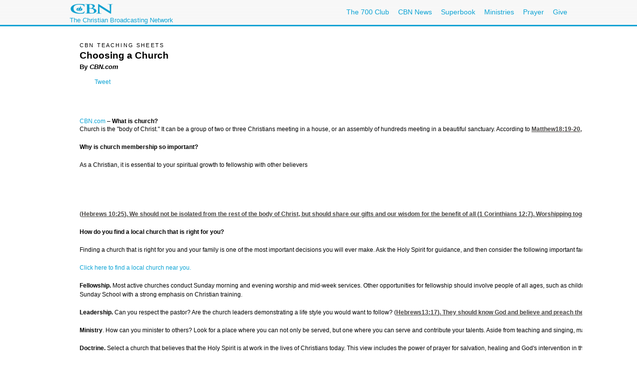

--- FILE ---
content_type: text/html; charset=utf-8
request_url: https://www.google.com/recaptcha/api2/aframe
body_size: 263
content:
<!DOCTYPE HTML><html><head><meta http-equiv="content-type" content="text/html; charset=UTF-8"></head><body><script nonce="t4rPioJSDWNPsdloO0s4fw">/** Anti-fraud and anti-abuse applications only. See google.com/recaptcha */ try{var clients={'sodar':'https://pagead2.googlesyndication.com/pagead/sodar?'};window.addEventListener("message",function(a){try{if(a.source===window.parent){var b=JSON.parse(a.data);var c=clients[b['id']];if(c){var d=document.createElement('img');d.src=c+b['params']+'&rc='+(localStorage.getItem("rc::a")?sessionStorage.getItem("rc::b"):"");window.document.body.appendChild(d);sessionStorage.setItem("rc::e",parseInt(sessionStorage.getItem("rc::e")||0)+1);localStorage.setItem("rc::h",'1768882095822');}}}catch(b){}});window.parent.postMessage("_grecaptcha_ready", "*");}catch(b){}</script></body></html>